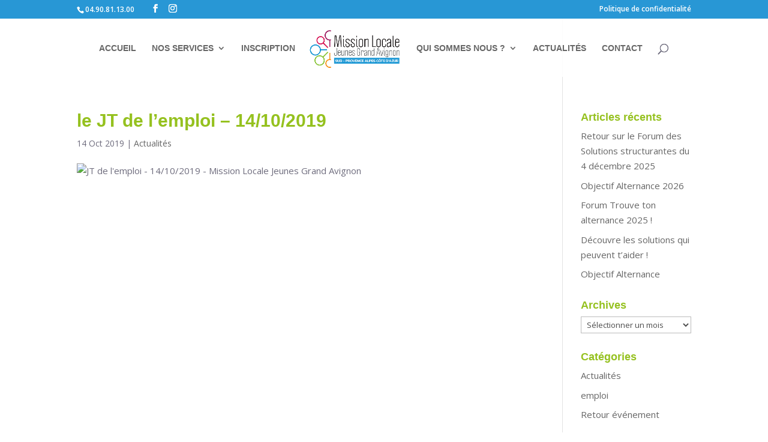

--- FILE ---
content_type: text/html; charset=UTF-8
request_url: https://mission-locale-avignon.fr/actualites/le-jt-de-lemploi-14-10-2019/
body_size: 13730
content:
<!DOCTYPE html>
<html lang="fr-FR">
<head>
	<meta charset="UTF-8" />
<meta http-equiv="X-UA-Compatible" content="IE=edge">
	<link rel="pingback" href="https://mission-locale-avignon.fr/xmlrpc.php" />

	

	<meta name='robots' content='index, follow, max-image-preview:large, max-snippet:-1, max-video-preview:-1' />

	<!-- This site is optimized with the Yoast SEO plugin v24.5 - https://yoast.com/wordpress/plugins/seo/ -->
	<title>le JT de l&#039;emploi - 14/10/2019 - Mission Locale Jeunes Grand Avignon</title><link rel="preload" data-rocket-preload as="style" href="https://fonts.googleapis.com/css?family=Open%20Sans%3A400%2C700%7COpen%20Sans%3A300italic%2C400italic%2C600italic%2C700italic%2C800italic%2C400%2C300%2C600%2C700%2C800&#038;subset=latin%2Clatin-ext&#038;display=swap" /><link rel="stylesheet" href="https://fonts.googleapis.com/css?family=Open%20Sans%3A400%2C700%7COpen%20Sans%3A300italic%2C400italic%2C600italic%2C700italic%2C800italic%2C400%2C300%2C600%2C700%2C800&#038;subset=latin%2Clatin-ext&#038;display=swap" media="print" onload="this.media='all'" /><noscript><link rel="stylesheet" href="https://fonts.googleapis.com/css?family=Open%20Sans%3A400%2C700%7COpen%20Sans%3A300italic%2C400italic%2C600italic%2C700italic%2C800italic%2C400%2C300%2C600%2C700%2C800&#038;subset=latin%2Clatin-ext&#038;display=swap" /></noscript>
	<link rel="canonical" href="https://mission-locale-avignon.fr/actualites/le-jt-de-lemploi-14-10-2019/" />
	<meta property="og:locale" content="fr_FR" />
	<meta property="og:type" content="article" />
	<meta property="og:title" content="le JT de l&#039;emploi - 14/10/2019 - Mission Locale Jeunes Grand Avignon" />
	<meta property="og:description" content="https://www.facebook.com/missionlocaleavignon/ https://www.instagram.com/milo_gd_avignon/" />
	<meta property="og:url" content="https://mission-locale-avignon.fr/actualites/le-jt-de-lemploi-14-10-2019/" />
	<meta property="og:site_name" content="Mission Locale Jeunes Grand Avignon" />
	<meta property="article:published_time" content="2019-10-14T12:42:10+00:00" />
	<meta name="author" content="admin3205" />
	<meta name="twitter:card" content="summary_large_image" />
	<meta name="twitter:label1" content="Écrit par" />
	<meta name="twitter:data1" content="admin3205" />
	<script type="application/ld+json" class="yoast-schema-graph">{"@context":"https://schema.org","@graph":[{"@type":"Article","@id":"https://mission-locale-avignon.fr/actualites/le-jt-de-lemploi-14-10-2019/#article","isPartOf":{"@id":"https://mission-locale-avignon.fr/actualites/le-jt-de-lemploi-14-10-2019/"},"author":{"name":"admin3205","@id":"https://mission-locale-avignon.fr/#/schema/person/82f4fb3d669a0ba38375ce444804e2b6"},"headline":"le JT de l&#8217;emploi &#8211; 14/10/2019","datePublished":"2019-10-14T12:42:10+00:00","mainEntityOfPage":{"@id":"https://mission-locale-avignon.fr/actualites/le-jt-de-lemploi-14-10-2019/"},"wordCount":10,"publisher":{"@id":"https://mission-locale-avignon.fr/#organization"},"articleSection":["Actualités"],"inLanguage":"fr-FR"},{"@type":"WebPage","@id":"https://mission-locale-avignon.fr/actualites/le-jt-de-lemploi-14-10-2019/","url":"https://mission-locale-avignon.fr/actualites/le-jt-de-lemploi-14-10-2019/","name":"le JT de l'emploi - 14/10/2019 - Mission Locale Jeunes Grand Avignon","isPartOf":{"@id":"https://mission-locale-avignon.fr/#website"},"datePublished":"2019-10-14T12:42:10+00:00","breadcrumb":{"@id":"https://mission-locale-avignon.fr/actualites/le-jt-de-lemploi-14-10-2019/#breadcrumb"},"inLanguage":"fr-FR","potentialAction":[{"@type":"ReadAction","target":["https://mission-locale-avignon.fr/actualites/le-jt-de-lemploi-14-10-2019/"]}]},{"@type":"BreadcrumbList","@id":"https://mission-locale-avignon.fr/actualites/le-jt-de-lemploi-14-10-2019/#breadcrumb","itemListElement":[{"@type":"ListItem","position":1,"name":"Accueil","item":"https://mission-locale-avignon.fr/"},{"@type":"ListItem","position":2,"name":"le JT de l&#8217;emploi &#8211; 14/10/2019"}]},{"@type":"WebSite","@id":"https://mission-locale-avignon.fr/#website","url":"https://mission-locale-avignon.fr/","name":"Mission Locale Jeunes Grand Avignon","description":"La Mission Locale Jeunes Grand Avignon vous accompagne","publisher":{"@id":"https://mission-locale-avignon.fr/#organization"},"potentialAction":[{"@type":"SearchAction","target":{"@type":"EntryPoint","urlTemplate":"https://mission-locale-avignon.fr/?s={search_term_string}"},"query-input":{"@type":"PropertyValueSpecification","valueRequired":true,"valueName":"search_term_string"}}],"inLanguage":"fr-FR"},{"@type":"Organization","@id":"https://mission-locale-avignon.fr/#organization","name":"Mission Locale Jeunes Grand Avignon","url":"https://mission-locale-avignon.fr/","logo":{"@type":"ImageObject","inLanguage":"fr-FR","@id":"https://mission-locale-avignon.fr/#/schema/logo/image/","url":"https://mission-locale-avignon.fr/wp-content/uploads/Logo-mission-locale-jeunes-grand-avignon.png","contentUrl":"https://mission-locale-avignon.fr/wp-content/uploads/Logo-mission-locale-jeunes-grand-avignon.png","width":599,"height":267,"caption":"Mission Locale Jeunes Grand Avignon"},"image":{"@id":"https://mission-locale-avignon.fr/#/schema/logo/image/"}},{"@type":"Person","@id":"https://mission-locale-avignon.fr/#/schema/person/82f4fb3d669a0ba38375ce444804e2b6","name":"admin3205","image":{"@type":"ImageObject","inLanguage":"fr-FR","@id":"https://mission-locale-avignon.fr/#/schema/person/image/","url":"https://secure.gravatar.com/avatar/138ca6716be69cf9f5232f1f1d60251b21605b43a31639622ab84a4f494b1f6c?s=96&d=mm&r=g","contentUrl":"https://secure.gravatar.com/avatar/138ca6716be69cf9f5232f1f1d60251b21605b43a31639622ab84a4f494b1f6c?s=96&d=mm&r=g","caption":"admin3205"},"url":"https://mission-locale-avignon.fr/author/admin3205/"}]}</script>
	<!-- / Yoast SEO plugin. -->


<link rel='dns-prefetch' href='//fonts.googleapis.com' />
<link href='https://fonts.gstatic.com' crossorigin rel='preconnect' />
<link rel="alternate" type="application/rss+xml" title="Mission Locale Jeunes Grand Avignon &raquo; Flux" href="https://mission-locale-avignon.fr/feed/" />
<link rel="alternate" type="application/rss+xml" title="Mission Locale Jeunes Grand Avignon &raquo; Flux des commentaires" href="https://mission-locale-avignon.fr/comments/feed/" />
<link rel="alternate" title="oEmbed (JSON)" type="application/json+oembed" href="https://mission-locale-avignon.fr/wp-json/oembed/1.0/embed?url=https%3A%2F%2Fmission-locale-avignon.fr%2Factualites%2Fle-jt-de-lemploi-14-10-2019%2F" />
<link rel="alternate" title="oEmbed (XML)" type="text/xml+oembed" href="https://mission-locale-avignon.fr/wp-json/oembed/1.0/embed?url=https%3A%2F%2Fmission-locale-avignon.fr%2Factualites%2Fle-jt-de-lemploi-14-10-2019%2F&#038;format=xml" />
<meta content="Divi v.4.27.4" name="generator"/><style id='wp-emoji-styles-inline-css' type='text/css'>

	img.wp-smiley, img.emoji {
		display: inline !important;
		border: none !important;
		box-shadow: none !important;
		height: 1em !important;
		width: 1em !important;
		margin: 0 0.07em !important;
		vertical-align: -0.1em !important;
		background: none !important;
		padding: 0 !important;
	}
/*# sourceURL=wp-emoji-styles-inline-css */
</style>
<style id='wp-block-library-inline-css' type='text/css'>
:root{--wp-block-synced-color:#7a00df;--wp-block-synced-color--rgb:122,0,223;--wp-bound-block-color:var(--wp-block-synced-color);--wp-editor-canvas-background:#ddd;--wp-admin-theme-color:#007cba;--wp-admin-theme-color--rgb:0,124,186;--wp-admin-theme-color-darker-10:#006ba1;--wp-admin-theme-color-darker-10--rgb:0,107,160.5;--wp-admin-theme-color-darker-20:#005a87;--wp-admin-theme-color-darker-20--rgb:0,90,135;--wp-admin-border-width-focus:2px}@media (min-resolution:192dpi){:root{--wp-admin-border-width-focus:1.5px}}.wp-element-button{cursor:pointer}:root .has-very-light-gray-background-color{background-color:#eee}:root .has-very-dark-gray-background-color{background-color:#313131}:root .has-very-light-gray-color{color:#eee}:root .has-very-dark-gray-color{color:#313131}:root .has-vivid-green-cyan-to-vivid-cyan-blue-gradient-background{background:linear-gradient(135deg,#00d084,#0693e3)}:root .has-purple-crush-gradient-background{background:linear-gradient(135deg,#34e2e4,#4721fb 50%,#ab1dfe)}:root .has-hazy-dawn-gradient-background{background:linear-gradient(135deg,#faaca8,#dad0ec)}:root .has-subdued-olive-gradient-background{background:linear-gradient(135deg,#fafae1,#67a671)}:root .has-atomic-cream-gradient-background{background:linear-gradient(135deg,#fdd79a,#004a59)}:root .has-nightshade-gradient-background{background:linear-gradient(135deg,#330968,#31cdcf)}:root .has-midnight-gradient-background{background:linear-gradient(135deg,#020381,#2874fc)}:root{--wp--preset--font-size--normal:16px;--wp--preset--font-size--huge:42px}.has-regular-font-size{font-size:1em}.has-larger-font-size{font-size:2.625em}.has-normal-font-size{font-size:var(--wp--preset--font-size--normal)}.has-huge-font-size{font-size:var(--wp--preset--font-size--huge)}.has-text-align-center{text-align:center}.has-text-align-left{text-align:left}.has-text-align-right{text-align:right}.has-fit-text{white-space:nowrap!important}#end-resizable-editor-section{display:none}.aligncenter{clear:both}.items-justified-left{justify-content:flex-start}.items-justified-center{justify-content:center}.items-justified-right{justify-content:flex-end}.items-justified-space-between{justify-content:space-between}.screen-reader-text{border:0;clip-path:inset(50%);height:1px;margin:-1px;overflow:hidden;padding:0;position:absolute;width:1px;word-wrap:normal!important}.screen-reader-text:focus{background-color:#ddd;clip-path:none;color:#444;display:block;font-size:1em;height:auto;left:5px;line-height:normal;padding:15px 23px 14px;text-decoration:none;top:5px;width:auto;z-index:100000}html :where(.has-border-color){border-style:solid}html :where([style*=border-top-color]){border-top-style:solid}html :where([style*=border-right-color]){border-right-style:solid}html :where([style*=border-bottom-color]){border-bottom-style:solid}html :where([style*=border-left-color]){border-left-style:solid}html :where([style*=border-width]){border-style:solid}html :where([style*=border-top-width]){border-top-style:solid}html :where([style*=border-right-width]){border-right-style:solid}html :where([style*=border-bottom-width]){border-bottom-style:solid}html :where([style*=border-left-width]){border-left-style:solid}html :where(img[class*=wp-image-]){height:auto;max-width:100%}:where(figure){margin:0 0 1em}html :where(.is-position-sticky){--wp-admin--admin-bar--position-offset:var(--wp-admin--admin-bar--height,0px)}@media screen and (max-width:600px){html :where(.is-position-sticky){--wp-admin--admin-bar--position-offset:0px}}

/*# sourceURL=wp-block-library-inline-css */
</style><style id='global-styles-inline-css' type='text/css'>
:root{--wp--preset--aspect-ratio--square: 1;--wp--preset--aspect-ratio--4-3: 4/3;--wp--preset--aspect-ratio--3-4: 3/4;--wp--preset--aspect-ratio--3-2: 3/2;--wp--preset--aspect-ratio--2-3: 2/3;--wp--preset--aspect-ratio--16-9: 16/9;--wp--preset--aspect-ratio--9-16: 9/16;--wp--preset--color--black: #000000;--wp--preset--color--cyan-bluish-gray: #abb8c3;--wp--preset--color--white: #ffffff;--wp--preset--color--pale-pink: #f78da7;--wp--preset--color--vivid-red: #cf2e2e;--wp--preset--color--luminous-vivid-orange: #ff6900;--wp--preset--color--luminous-vivid-amber: #fcb900;--wp--preset--color--light-green-cyan: #7bdcb5;--wp--preset--color--vivid-green-cyan: #00d084;--wp--preset--color--pale-cyan-blue: #8ed1fc;--wp--preset--color--vivid-cyan-blue: #0693e3;--wp--preset--color--vivid-purple: #9b51e0;--wp--preset--gradient--vivid-cyan-blue-to-vivid-purple: linear-gradient(135deg,rgb(6,147,227) 0%,rgb(155,81,224) 100%);--wp--preset--gradient--light-green-cyan-to-vivid-green-cyan: linear-gradient(135deg,rgb(122,220,180) 0%,rgb(0,208,130) 100%);--wp--preset--gradient--luminous-vivid-amber-to-luminous-vivid-orange: linear-gradient(135deg,rgb(252,185,0) 0%,rgb(255,105,0) 100%);--wp--preset--gradient--luminous-vivid-orange-to-vivid-red: linear-gradient(135deg,rgb(255,105,0) 0%,rgb(207,46,46) 100%);--wp--preset--gradient--very-light-gray-to-cyan-bluish-gray: linear-gradient(135deg,rgb(238,238,238) 0%,rgb(169,184,195) 100%);--wp--preset--gradient--cool-to-warm-spectrum: linear-gradient(135deg,rgb(74,234,220) 0%,rgb(151,120,209) 20%,rgb(207,42,186) 40%,rgb(238,44,130) 60%,rgb(251,105,98) 80%,rgb(254,248,76) 100%);--wp--preset--gradient--blush-light-purple: linear-gradient(135deg,rgb(255,206,236) 0%,rgb(152,150,240) 100%);--wp--preset--gradient--blush-bordeaux: linear-gradient(135deg,rgb(254,205,165) 0%,rgb(254,45,45) 50%,rgb(107,0,62) 100%);--wp--preset--gradient--luminous-dusk: linear-gradient(135deg,rgb(255,203,112) 0%,rgb(199,81,192) 50%,rgb(65,88,208) 100%);--wp--preset--gradient--pale-ocean: linear-gradient(135deg,rgb(255,245,203) 0%,rgb(182,227,212) 50%,rgb(51,167,181) 100%);--wp--preset--gradient--electric-grass: linear-gradient(135deg,rgb(202,248,128) 0%,rgb(113,206,126) 100%);--wp--preset--gradient--midnight: linear-gradient(135deg,rgb(2,3,129) 0%,rgb(40,116,252) 100%);--wp--preset--font-size--small: 13px;--wp--preset--font-size--medium: 20px;--wp--preset--font-size--large: 36px;--wp--preset--font-size--x-large: 42px;--wp--preset--spacing--20: 0.44rem;--wp--preset--spacing--30: 0.67rem;--wp--preset--spacing--40: 1rem;--wp--preset--spacing--50: 1.5rem;--wp--preset--spacing--60: 2.25rem;--wp--preset--spacing--70: 3.38rem;--wp--preset--spacing--80: 5.06rem;--wp--preset--shadow--natural: 6px 6px 9px rgba(0, 0, 0, 0.2);--wp--preset--shadow--deep: 12px 12px 50px rgba(0, 0, 0, 0.4);--wp--preset--shadow--sharp: 6px 6px 0px rgba(0, 0, 0, 0.2);--wp--preset--shadow--outlined: 6px 6px 0px -3px rgb(255, 255, 255), 6px 6px rgb(0, 0, 0);--wp--preset--shadow--crisp: 6px 6px 0px rgb(0, 0, 0);}:root { --wp--style--global--content-size: 823px;--wp--style--global--wide-size: 1080px; }:where(body) { margin: 0; }.wp-site-blocks > .alignleft { float: left; margin-right: 2em; }.wp-site-blocks > .alignright { float: right; margin-left: 2em; }.wp-site-blocks > .aligncenter { justify-content: center; margin-left: auto; margin-right: auto; }:where(.is-layout-flex){gap: 0.5em;}:where(.is-layout-grid){gap: 0.5em;}.is-layout-flow > .alignleft{float: left;margin-inline-start: 0;margin-inline-end: 2em;}.is-layout-flow > .alignright{float: right;margin-inline-start: 2em;margin-inline-end: 0;}.is-layout-flow > .aligncenter{margin-left: auto !important;margin-right: auto !important;}.is-layout-constrained > .alignleft{float: left;margin-inline-start: 0;margin-inline-end: 2em;}.is-layout-constrained > .alignright{float: right;margin-inline-start: 2em;margin-inline-end: 0;}.is-layout-constrained > .aligncenter{margin-left: auto !important;margin-right: auto !important;}.is-layout-constrained > :where(:not(.alignleft):not(.alignright):not(.alignfull)){max-width: var(--wp--style--global--content-size);margin-left: auto !important;margin-right: auto !important;}.is-layout-constrained > .alignwide{max-width: var(--wp--style--global--wide-size);}body .is-layout-flex{display: flex;}.is-layout-flex{flex-wrap: wrap;align-items: center;}.is-layout-flex > :is(*, div){margin: 0;}body .is-layout-grid{display: grid;}.is-layout-grid > :is(*, div){margin: 0;}body{padding-top: 0px;padding-right: 0px;padding-bottom: 0px;padding-left: 0px;}:root :where(.wp-element-button, .wp-block-button__link){background-color: #32373c;border-width: 0;color: #fff;font-family: inherit;font-size: inherit;font-style: inherit;font-weight: inherit;letter-spacing: inherit;line-height: inherit;padding-top: calc(0.667em + 2px);padding-right: calc(1.333em + 2px);padding-bottom: calc(0.667em + 2px);padding-left: calc(1.333em + 2px);text-decoration: none;text-transform: inherit;}.has-black-color{color: var(--wp--preset--color--black) !important;}.has-cyan-bluish-gray-color{color: var(--wp--preset--color--cyan-bluish-gray) !important;}.has-white-color{color: var(--wp--preset--color--white) !important;}.has-pale-pink-color{color: var(--wp--preset--color--pale-pink) !important;}.has-vivid-red-color{color: var(--wp--preset--color--vivid-red) !important;}.has-luminous-vivid-orange-color{color: var(--wp--preset--color--luminous-vivid-orange) !important;}.has-luminous-vivid-amber-color{color: var(--wp--preset--color--luminous-vivid-amber) !important;}.has-light-green-cyan-color{color: var(--wp--preset--color--light-green-cyan) !important;}.has-vivid-green-cyan-color{color: var(--wp--preset--color--vivid-green-cyan) !important;}.has-pale-cyan-blue-color{color: var(--wp--preset--color--pale-cyan-blue) !important;}.has-vivid-cyan-blue-color{color: var(--wp--preset--color--vivid-cyan-blue) !important;}.has-vivid-purple-color{color: var(--wp--preset--color--vivid-purple) !important;}.has-black-background-color{background-color: var(--wp--preset--color--black) !important;}.has-cyan-bluish-gray-background-color{background-color: var(--wp--preset--color--cyan-bluish-gray) !important;}.has-white-background-color{background-color: var(--wp--preset--color--white) !important;}.has-pale-pink-background-color{background-color: var(--wp--preset--color--pale-pink) !important;}.has-vivid-red-background-color{background-color: var(--wp--preset--color--vivid-red) !important;}.has-luminous-vivid-orange-background-color{background-color: var(--wp--preset--color--luminous-vivid-orange) !important;}.has-luminous-vivid-amber-background-color{background-color: var(--wp--preset--color--luminous-vivid-amber) !important;}.has-light-green-cyan-background-color{background-color: var(--wp--preset--color--light-green-cyan) !important;}.has-vivid-green-cyan-background-color{background-color: var(--wp--preset--color--vivid-green-cyan) !important;}.has-pale-cyan-blue-background-color{background-color: var(--wp--preset--color--pale-cyan-blue) !important;}.has-vivid-cyan-blue-background-color{background-color: var(--wp--preset--color--vivid-cyan-blue) !important;}.has-vivid-purple-background-color{background-color: var(--wp--preset--color--vivid-purple) !important;}.has-black-border-color{border-color: var(--wp--preset--color--black) !important;}.has-cyan-bluish-gray-border-color{border-color: var(--wp--preset--color--cyan-bluish-gray) !important;}.has-white-border-color{border-color: var(--wp--preset--color--white) !important;}.has-pale-pink-border-color{border-color: var(--wp--preset--color--pale-pink) !important;}.has-vivid-red-border-color{border-color: var(--wp--preset--color--vivid-red) !important;}.has-luminous-vivid-orange-border-color{border-color: var(--wp--preset--color--luminous-vivid-orange) !important;}.has-luminous-vivid-amber-border-color{border-color: var(--wp--preset--color--luminous-vivid-amber) !important;}.has-light-green-cyan-border-color{border-color: var(--wp--preset--color--light-green-cyan) !important;}.has-vivid-green-cyan-border-color{border-color: var(--wp--preset--color--vivid-green-cyan) !important;}.has-pale-cyan-blue-border-color{border-color: var(--wp--preset--color--pale-cyan-blue) !important;}.has-vivid-cyan-blue-border-color{border-color: var(--wp--preset--color--vivid-cyan-blue) !important;}.has-vivid-purple-border-color{border-color: var(--wp--preset--color--vivid-purple) !important;}.has-vivid-cyan-blue-to-vivid-purple-gradient-background{background: var(--wp--preset--gradient--vivid-cyan-blue-to-vivid-purple) !important;}.has-light-green-cyan-to-vivid-green-cyan-gradient-background{background: var(--wp--preset--gradient--light-green-cyan-to-vivid-green-cyan) !important;}.has-luminous-vivid-amber-to-luminous-vivid-orange-gradient-background{background: var(--wp--preset--gradient--luminous-vivid-amber-to-luminous-vivid-orange) !important;}.has-luminous-vivid-orange-to-vivid-red-gradient-background{background: var(--wp--preset--gradient--luminous-vivid-orange-to-vivid-red) !important;}.has-very-light-gray-to-cyan-bluish-gray-gradient-background{background: var(--wp--preset--gradient--very-light-gray-to-cyan-bluish-gray) !important;}.has-cool-to-warm-spectrum-gradient-background{background: var(--wp--preset--gradient--cool-to-warm-spectrum) !important;}.has-blush-light-purple-gradient-background{background: var(--wp--preset--gradient--blush-light-purple) !important;}.has-blush-bordeaux-gradient-background{background: var(--wp--preset--gradient--blush-bordeaux) !important;}.has-luminous-dusk-gradient-background{background: var(--wp--preset--gradient--luminous-dusk) !important;}.has-pale-ocean-gradient-background{background: var(--wp--preset--gradient--pale-ocean) !important;}.has-electric-grass-gradient-background{background: var(--wp--preset--gradient--electric-grass) !important;}.has-midnight-gradient-background{background: var(--wp--preset--gradient--midnight) !important;}.has-small-font-size{font-size: var(--wp--preset--font-size--small) !important;}.has-medium-font-size{font-size: var(--wp--preset--font-size--medium) !important;}.has-large-font-size{font-size: var(--wp--preset--font-size--large) !important;}.has-x-large-font-size{font-size: var(--wp--preset--font-size--x-large) !important;}
/*# sourceURL=global-styles-inline-css */
</style>

<link data-minify="1" rel='stylesheet' id='wpsl-styles-css' href='https://mission-locale-avignon.fr/wp-content/cache/min/1/wp-content/plugins/wp-store-locator/css/styles.min.css?ver=1693919188' type='text/css' media='all' />
<link data-minify="1" rel='stylesheet' id='et_monarch-css-css' href='https://mission-locale-avignon.fr/wp-content/cache/min/1/wp-content/plugins/monarch/css/style.css?ver=1693919188' type='text/css' media='all' />


<style id='akismet-widget-style-inline-css' type='text/css'>

			.a-stats {
				--akismet-color-mid-green: #357b49;
				--akismet-color-white: #fff;
				--akismet-color-light-grey: #f6f7f7;

				max-width: 350px;
				width: auto;
			}

			.a-stats * {
				all: unset;
				box-sizing: border-box;
			}

			.a-stats strong {
				font-weight: 600;
			}

			.a-stats a.a-stats__link,
			.a-stats a.a-stats__link:visited,
			.a-stats a.a-stats__link:active {
				background: var(--akismet-color-mid-green);
				border: none;
				box-shadow: none;
				border-radius: 8px;
				color: var(--akismet-color-white);
				cursor: pointer;
				display: block;
				font-family: -apple-system, BlinkMacSystemFont, 'Segoe UI', 'Roboto', 'Oxygen-Sans', 'Ubuntu', 'Cantarell', 'Helvetica Neue', sans-serif;
				font-weight: 500;
				padding: 12px;
				text-align: center;
				text-decoration: none;
				transition: all 0.2s ease;
			}

			/* Extra specificity to deal with TwentyTwentyOne focus style */
			.widget .a-stats a.a-stats__link:focus {
				background: var(--akismet-color-mid-green);
				color: var(--akismet-color-white);
				text-decoration: none;
			}

			.a-stats a.a-stats__link:hover {
				filter: brightness(110%);
				box-shadow: 0 4px 12px rgba(0, 0, 0, 0.06), 0 0 2px rgba(0, 0, 0, 0.16);
			}

			.a-stats .count {
				color: var(--akismet-color-white);
				display: block;
				font-size: 1.5em;
				line-height: 1.4;
				padding: 0 13px;
				white-space: nowrap;
			}
		
/*# sourceURL=akismet-widget-style-inline-css */
</style>
<link data-minify="1" rel='stylesheet' id='divi-style-css' href='https://mission-locale-avignon.fr/wp-content/cache/min/1/wp-content/themes/Divi/style-static.min.css?ver=1693919188' type='text/css' media='all' />
<style id='rocket-lazyload-inline-css' type='text/css'>
.rll-youtube-player{position:relative;padding-bottom:56.23%;height:0;overflow:hidden;max-width:100%;}.rll-youtube-player:focus-within{outline: 2px solid currentColor;outline-offset: 5px;}.rll-youtube-player iframe{position:absolute;top:0;left:0;width:100%;height:100%;z-index:100;background:0 0}.rll-youtube-player img{bottom:0;display:block;left:0;margin:auto;max-width:100%;width:100%;position:absolute;right:0;top:0;border:none;height:auto;-webkit-transition:.4s all;-moz-transition:.4s all;transition:.4s all}.rll-youtube-player img:hover{-webkit-filter:brightness(75%)}.rll-youtube-player .play{height:100%;width:100%;left:0;top:0;position:absolute;background:url(https://mission-locale-avignon.fr/wp-content/plugins/wp-rocket/assets/img/youtube.png) no-repeat center;background-color: transparent !important;cursor:pointer;border:none;}
/*# sourceURL=rocket-lazyload-inline-css */
</style>
<script type="text/javascript" src="https://mission-locale-avignon.fr/wp-includes/js/jquery/jquery.min.js?ver=3.7.1" id="jquery-core-js"></script>
<script type="text/javascript" src="https://mission-locale-avignon.fr/wp-includes/js/jquery/jquery-migrate.min.js?ver=3.4.1" id="jquery-migrate-js"></script>
<link rel="https://api.w.org/" href="https://mission-locale-avignon.fr/wp-json/" /><link rel="alternate" title="JSON" type="application/json" href="https://mission-locale-avignon.fr/wp-json/wp/v2/posts/1668" /><link rel="EditURI" type="application/rsd+xml" title="RSD" href="https://mission-locale-avignon.fr/xmlrpc.php?rsd" />
<meta name="generator" content="WordPress 6.9" />
<link rel='shortlink' href='https://mission-locale-avignon.fr/?p=1668' />
<style type="text/css" id="et-social-custom-css">
				 
			</style><meta name="viewport" content="width=device-width, initial-scale=1.0, maximum-scale=1.0, user-scalable=0" /><link rel="icon" href="https://mission-locale-avignon.fr/wp-content/uploads/favicon.ico" sizes="32x32" />
<link rel="icon" href="https://mission-locale-avignon.fr/wp-content/uploads/favicon.ico" sizes="192x192" />
<link rel="apple-touch-icon" href="https://mission-locale-avignon.fr/wp-content/uploads/favicon.ico" />
<meta name="msapplication-TileImage" content="https://mission-locale-avignon.fr/wp-content/uploads/favicon.ico" />
<style id="et-divi-customizer-global-cached-inline-styles">body,.et_pb_column_1_2 .et_quote_content blockquote cite,.et_pb_column_1_2 .et_link_content a.et_link_main_url,.et_pb_column_1_3 .et_quote_content blockquote cite,.et_pb_column_3_8 .et_quote_content blockquote cite,.et_pb_column_1_4 .et_quote_content blockquote cite,.et_pb_blog_grid .et_quote_content blockquote cite,.et_pb_column_1_3 .et_link_content a.et_link_main_url,.et_pb_column_3_8 .et_link_content a.et_link_main_url,.et_pb_column_1_4 .et_link_content a.et_link_main_url,.et_pb_blog_grid .et_link_content a.et_link_main_url,body .et_pb_bg_layout_light .et_pb_post p,body .et_pb_bg_layout_dark .et_pb_post p{font-size:15px}.et_pb_slide_content,.et_pb_best_value{font-size:17px}body{color:#6e6c7d}h1,h2,h3,h4,h5,h6{color:#95c11f}#et_search_icon:hover,.mobile_menu_bar:before,.mobile_menu_bar:after,.et_toggle_slide_menu:after,.et-social-icon a:hover,.et_pb_sum,.et_pb_pricing li a,.et_pb_pricing_table_button,.et_overlay:before,.entry-summary p.price ins,.et_pb_member_social_links a:hover,.et_pb_widget li a:hover,.et_pb_filterable_portfolio .et_pb_portfolio_filters li a.active,.et_pb_filterable_portfolio .et_pb_portofolio_pagination ul li a.active,.et_pb_gallery .et_pb_gallery_pagination ul li a.active,.wp-pagenavi span.current,.wp-pagenavi a:hover,.nav-single a,.tagged_as a,.posted_in a{color:#2897d5}.et_pb_contact_submit,.et_password_protected_form .et_submit_button,.et_pb_bg_layout_light .et_pb_newsletter_button,.comment-reply-link,.form-submit .et_pb_button,.et_pb_bg_layout_light .et_pb_promo_button,.et_pb_bg_layout_light .et_pb_more_button,.et_pb_contact p input[type="checkbox"]:checked+label i:before,.et_pb_bg_layout_light.et_pb_module.et_pb_button{color:#2897d5}.footer-widget h4{color:#2897d5}.et-search-form,.nav li ul,.et_mobile_menu,.footer-widget li:before,.et_pb_pricing li:before,blockquote{border-color:#2897d5}.et_pb_counter_amount,.et_pb_featured_table .et_pb_pricing_heading,.et_quote_content,.et_link_content,.et_audio_content,.et_pb_post_slider.et_pb_bg_layout_dark,.et_slide_in_menu_container,.et_pb_contact p input[type="radio"]:checked+label i:before{background-color:#2897d5}a{color:#95c11f}#main-header,#main-header .nav li ul,.et-search-form,#main-header .et_mobile_menu{background-color:rgba(255,255,255,0.88)}.et_secondary_nav_enabled #page-container #top-header{background-color:#2897d5!important}#et-secondary-nav li ul{background-color:#2897d5}#top-menu li a,.et_search_form_container input{font-weight:bold;font-style:normal;text-transform:uppercase;text-decoration:none}.et_search_form_container input::-moz-placeholder{font-weight:bold;font-style:normal;text-transform:uppercase;text-decoration:none}.et_search_form_container input::-webkit-input-placeholder{font-weight:bold;font-style:normal;text-transform:uppercase;text-decoration:none}.et_search_form_container input:-ms-input-placeholder{font-weight:bold;font-style:normal;text-transform:uppercase;text-decoration:none}#top-menu li.current-menu-ancestor>a,#top-menu li.current-menu-item>a,#top-menu li.current_page_item>a{color:#2897d5}#main-footer .footer-widget h4,#main-footer .widget_block h1,#main-footer .widget_block h2,#main-footer .widget_block h3,#main-footer .widget_block h4,#main-footer .widget_block h5,#main-footer .widget_block h6{color:#2897d5}.footer-widget li:before{border-color:#2897d5}#footer-widgets .footer-widget li:before{top:9.75px}#main-header{box-shadow:none}.et-fixed-header#main-header{box-shadow:none!important}h1,h2,h3,h4,h5,h6,.et_quote_content blockquote p,.et_pb_slide_description .et_pb_slide_title{font-weight:bold;font-style:normal;text-transform:none;text-decoration:none}@media only screen and (min-width:981px){.et_header_style_left #et-top-navigation,.et_header_style_split #et-top-navigation{padding:41px 0 0 0}.et_header_style_left #et-top-navigation nav>ul>li>a,.et_header_style_split #et-top-navigation nav>ul>li>a{padding-bottom:41px}.et_header_style_split .centered-inline-logo-wrap{width:81px;margin:-81px 0}.et_header_style_split .centered-inline-logo-wrap #logo{max-height:81px}.et_pb_svg_logo.et_header_style_split .centered-inline-logo-wrap #logo{height:81px}.et_header_style_centered #top-menu>li>a{padding-bottom:15px}.et_header_style_slide #et-top-navigation,.et_header_style_fullscreen #et-top-navigation{padding:32px 0 32px 0!important}.et_header_style_centered #main-header .logo_container{height:81px}.et_header_style_left .et-fixed-header #et-top-navigation,.et_header_style_split .et-fixed-header #et-top-navigation{padding:23px 0 0 0}.et_header_style_left .et-fixed-header #et-top-navigation nav>ul>li>a,.et_header_style_split .et-fixed-header #et-top-navigation nav>ul>li>a{padding-bottom:23px}.et_header_style_centered header#main-header.et-fixed-header .logo_container{height:45px}.et_header_style_split #main-header.et-fixed-header .centered-inline-logo-wrap{width:45px;margin:-45px 0}.et_header_style_split .et-fixed-header .centered-inline-logo-wrap #logo{max-height:45px}.et_pb_svg_logo.et_header_style_split .et-fixed-header .centered-inline-logo-wrap #logo{height:45px}.et_header_style_slide .et-fixed-header #et-top-navigation,.et_header_style_fullscreen .et-fixed-header #et-top-navigation{padding:14px 0 14px 0!important}.et_header_style_split #main-header .centered-inline-logo-wrap{width:auto;height:63.41px}.et_header_style_split #main-header.et-fixed-header .centered-inline-logo-wrap{width:auto;height:41.45px}.et_header_style_split .centered-inline-logo-wrap #logo,.et_header_style_split .et-fixed-header .centered-inline-logo-wrap #logo{height:auto;max-height:100%}.et_fixed_nav #page-container .et-fixed-header#top-header{background-color:#2897d5!important}.et_fixed_nav #page-container .et-fixed-header#top-header #et-secondary-nav li ul{background-color:#2897d5}.et-fixed-header #top-menu li.current-menu-ancestor>a,.et-fixed-header #top-menu li.current-menu-item>a,.et-fixed-header #top-menu li.current_page_item>a{color:#2897d5!important}}@media only screen and (min-width:1350px){.et_pb_row{padding:27px 0}.et_pb_section{padding:54px 0}.single.et_pb_pagebuilder_layout.et_full_width_page .et_post_meta_wrapper{padding-top:81px}.et_pb_fullwidth_section{padding:0}}	h1,h2,h3,h4,h5,h6{font-family:'Muli',sans-serif}#main-header,#et-top-navigation{font-family:'Muli',sans-serif}.nav li ul{width:350px!important}#top-menu li li a{width:310px!important}.et_pb_map{height:40em!important}.wpsl-country{display:none!important}.wpsl-input label{width:140px!important}.bouton{padding:1em 2em;color:#ffffff!important;border-color:#ffb356;border:none;border-radius:50px;letter-spacing:2px;font-size:14px;font-family:'Lato',Helvetica,Arial,Lucida,sans-serif!important;font-weight:900!important;text-transform:uppercase!important;background-color:#ffb356;-webkit-transition:all 0.3s ease-out;-moz-transition:all 0.3s ease-out;-ms-transition:all 0.3s ease-out;-o-transition:all 0.3s ease-out;transition:all 0.3s ease-out}.bouton:hover{opacity:0.9;color:rgba(0,0,0,0.5)!important}.align-center{text-align:center}.form__header{padding-top:2em}.caldera-grid label.radio-inline input,.caldera-grid .checkbox label input{margin-right:0.5em!important}.wpsl-store-location p{margin:0!important}.wpsl-store-location span{line-height:1.3em!important}.wpsl-direction-wrap{font-size:0.9em!important}#wpsl-stores{background-color:rgba(0,0,0,0.05)!important}.et_password_protected_form{max-width:70%;background-color:#FEFEFE;margin:0 auto 3em auto;padding:2em}.et_password_protected_form input{border:solid 1px #333}</style><noscript><style id="rocket-lazyload-nojs-css">.rll-youtube-player, [data-lazy-src]{display:none !important;}</style></noscript><meta name="generator" content="WP Rocket 3.18" data-wpr-features="wpr_minify_concatenate_js wpr_lazyload_images wpr_lazyload_iframes wpr_minify_css wpr_desktop" /></head>
<body class="wp-singular post-template-default single single-post postid-1668 single-format-video wp-theme-Divi et_monarch et_pb_button_helper_class et_transparent_nav et_fixed_nav et_show_nav et_pb_show_title et_secondary_nav_enabled et_secondary_nav_two_panels et_primary_nav_dropdown_animation_fade et_secondary_nav_dropdown_animation_fade et_header_style_split et_pb_footer_columns3 et_cover_background et_pb_gutter et_pb_gutters3 et_right_sidebar et_divi_theme et-db">
	<div data-rocket-location-hash="775329b08c0e284f257a34d6fe14bc45" id="page-container">

					<div data-rocket-location-hash="c68c91df0b93303ce6315bab08157419" id="top-header">
			<div data-rocket-location-hash="26589e74b59a5f33c7f83a78383938a1" class="container clearfix">

			
				<div id="et-info">
									<span id="et-info-phone">04.90.81.13.00</span>
				
				
				<ul class="et-social-icons">

	<li class="et-social-icon et-social-facebook">
		<a href="https://www.facebook.com/missionlocaleavignon/" class="icon">
			<span>Facebook</span>
		</a>
	</li>
	<li class="et-social-icon et-social-instagram">
		<a href="https://www.instagram.com/milo_gd_avignon/" class="icon">
			<span>Instagram</span>
		</a>
	</li>

</ul>				</div>

			
				<div id="et-secondary-menu">
				<div class="et_duplicate_social_icons">
								<ul class="et-social-icons">

	<li class="et-social-icon et-social-facebook">
		<a href="https://www.facebook.com/missionlocaleavignon/" class="icon">
			<span>Facebook</span>
		</a>
	</li>
	<li class="et-social-icon et-social-instagram">
		<a href="https://www.instagram.com/milo_gd_avignon/" class="icon">
			<span>Instagram</span>
		</a>
	</li>

</ul>
							</div><ul id="et-secondary-nav" class="menu"><li class="menu-item menu-item-type-post_type menu-item-object-page menu-item-51"><a href="https://mission-locale-avignon.fr/politique-de-confidentialite/">Politique de confidentialité</a></li>
</ul>				</div>

			</div>
		</div>
		
	
			<header data-rocket-location-hash="6d6bb2a6989d04bf8584c3c731074ee7" id="main-header" data-height-onload="81">
			<div data-rocket-location-hash="5ce87fc0ef4e91275851c9c3ce1fd1b5" class="container clearfix et_menu_container">
							<div class="logo_container">
					<span class="logo_helper"></span>
					<a href="https://mission-locale-avignon.fr/">
						<img src="/wp-content/uploads/Logo-mission-locale-jeunes-grand-avignon.png" width="657" height="267" alt="Mission Locale Jeunes Grand Avignon" id="logo" data-height-percentage="61" />
					</a>
				</div>
							<div id="et-top-navigation" data-height="81" data-fixed-height="45">
											<nav id="top-menu-nav">
						<ul id="top-menu" class="nav"><li id="menu-item-1154" class="menu-item menu-item-type-post_type menu-item-object-page menu-item-home menu-item-1154"><a href="https://mission-locale-avignon.fr/">Accueil</a></li>
<li id="menu-item-83" class="menu-item menu-item-type-post_type menu-item-object-page menu-item-has-children menu-item-83"><a href="https://mission-locale-avignon.fr/nos-services/">Nos services</a>
<ul class="sub-menu">
	<li id="menu-item-1312" class="menu-item menu-item-type-custom menu-item-object-custom menu-item-1312"><a href="/nos-services">Tous nos services et dispositifs</a></li>
	<li id="menu-item-1021" class="menu-item menu-item-type-post_type menu-item-object-page menu-item-1021"><a href="https://mission-locale-avignon.fr/nos-services/emploi/">Emploi</a></li>
	<li id="menu-item-88" class="menu-item menu-item-type-post_type menu-item-object-page menu-item-88"><a href="https://mission-locale-avignon.fr/nos-services/formation/">Formation</a></li>
	<li id="menu-item-85" class="menu-item menu-item-type-post_type menu-item-object-page menu-item-85"><a href="https://mission-locale-avignon.fr/nos-services/orientation/">Orientation</a></li>
	<li id="menu-item-111" class="menu-item menu-item-type-post_type menu-item-object-page menu-item-111"><a href="https://mission-locale-avignon.fr/nos-services/service-aux-entreprises/">Service aux entreprises</a></li>
	<li id="menu-item-84" class="menu-item menu-item-type-post_type menu-item-object-page menu-item-84"><a href="https://mission-locale-avignon.fr/nos-services/vie-quotidienne/">Vie quotidienne</a></li>
	<li id="menu-item-87" class="menu-item menu-item-type-post_type menu-item-object-page menu-item-87"><a href="https://mission-locale-avignon.fr/nos-services/plateforme-service-civique/">Plateforme service civique</a></li>
	<li id="menu-item-86" class="menu-item menu-item-type-post_type menu-item-object-page menu-item-86"><a href="https://mission-locale-avignon.fr/nos-services/parrainage/">Parrainage</a></li>
	<li id="menu-item-115" class="menu-item menu-item-type-post_type menu-item-object-page menu-item-115"><a href="https://mission-locale-avignon.fr/nos-services/engage-toi/">Engage-toi</a></li>
	<li id="menu-item-2666" class="menu-item menu-item-type-post_type menu-item-object-page menu-item-2666"><a href="https://mission-locale-avignon.fr/nos-services/taxe/">Taxe d’apprentissage</a></li>
</ul>
</li>
<li id="menu-item-107" class="menu-item menu-item-type-post_type menu-item-object-page menu-item-107"><a href="https://mission-locale-avignon.fr/inscription/">Inscription</a></li>
<li id="menu-item-108" class="menu-item menu-item-type-post_type menu-item-object-page menu-item-has-children menu-item-108"><a href="https://mission-locale-avignon.fr/qui-sommes-nous/">Qui sommes nous ?</a>
<ul class="sub-menu">
	<li id="menu-item-1314" class="menu-item menu-item-type-custom menu-item-object-custom menu-item-1314"><a href="/qui-sommes-nous/">La Mission Locale Jeunes Grand Avignon</a></li>
	<li id="menu-item-2723" class="menu-item menu-item-type-custom menu-item-object-custom menu-item-2723"><a href="https://mission-locale-avignon.fr/wp-content/uploads/Le-projet-associatif-de-la-Mission-Locale-Jeunes-Grand-Avignon.pdf">Le projet associatif</a></li>
	<li id="menu-item-110" class="menu-item menu-item-type-post_type menu-item-object-page menu-item-110"><a href="https://mission-locale-avignon.fr/qui-sommes-nous/rapport-dactivite/">Rapport d’activité</a></li>
	<li id="menu-item-109" class="menu-item menu-item-type-post_type menu-item-object-page menu-item-109"><a href="https://mission-locale-avignon.fr/qui-sommes-nous/partenaires/">Partenaires</a></li>
	<li id="menu-item-2574" class="menu-item menu-item-type-custom menu-item-object-custom menu-item-2574"><a target="_blank" href="https://mission-locale-avignon.fr/wp-content/uploads/Dossier-de-presse.pdf">Dossier de presse</a></li>
</ul>
</li>
<li id="menu-item-50" class="menu-item menu-item-type-taxonomy menu-item-object-category current-post-ancestor current-menu-parent current-post-parent menu-item-50"><a href="https://mission-locale-avignon.fr/category/actualites/">Actualités</a></li>
<li id="menu-item-49" class="menu-item menu-item-type-post_type menu-item-object-page menu-item-49"><a href="https://mission-locale-avignon.fr/contact/">Contact</a></li>
</ul>						</nav>
					
					
					
											<div id="et_top_search">
							<span id="et_search_icon"></span>
						</div>
					
					<div id="et_mobile_nav_menu">
				<div class="mobile_nav closed">
					<span class="select_page">Sélectionner une page</span>
					<span class="mobile_menu_bar mobile_menu_bar_toggle"></span>
				</div>
			</div>				</div> <!-- #et-top-navigation -->
			</div> <!-- .container -->
						<div data-rocket-location-hash="9e849b9e79ff19d8a767b7ae3330f1d3" class="et_search_outer">
				<div class="container et_search_form_container">
					<form role="search" method="get" class="et-search-form" action="https://mission-locale-avignon.fr/">
					<input type="search" class="et-search-field" placeholder="Rechercher &hellip;" value="" name="s" title="Rechercher:" />					</form>
					<span class="et_close_search_field"></span>
				</div>
			</div>
					</header> <!-- #main-header -->
			<div data-rocket-location-hash="f4387b02af1409bd47303e6ed5c48a83" id="et-main-area">
	
<div data-rocket-location-hash="8a18f7f5895499b1fef7290ea3e469f1" id="main-content">
		<div class="container">
		<div id="content-area" class="clearfix">
			<div id="left-area">
											<article id="post-1668" class="et_pb_post post-1668 post type-post status-publish format-video hentry category-actualites post_format-post-format-video">
											<div class="et_post_meta_wrapper">
							<h1 class="entry-title">le JT de l&#8217;emploi &#8211; 14/10/2019</h1>

						<p class="post-meta"><span class="published">14 Oct 2019</span> | <a href="https://mission-locale-avignon.fr/category/actualites/" rel="category tag">Actualités</a></p><div class="et_main_video_container">
											<div class="rll-youtube-player" data-src="https://www.youtube.com/embed/CKyiXxWxy68" data-id="CKyiXxWxy68" data-query="feature=oembed" data-alt="JT de l&#039;emploi - 14/10/2019 - Mission Locale Jeunes Grand Avignon"></div><noscript><iframe title="JT de l&#039;emploi - 14/10/2019 - Mission Locale Jeunes Grand Avignon" width="1080" height="608" src="https://www.youtube.com/embed/CKyiXxWxy68?feature=oembed"  allow="accelerometer; autoplay; clipboard-write; encrypted-media; gyroscope; picture-in-picture; web-share" referrerpolicy="strict-origin-when-cross-origin" allowfullscreen></iframe></noscript>
										</div>
												</div>
				
					<div class="entry-content">
					<div class="et_social_inline et_social_mobile_on et_social_inline_top">
				<div class="et_social_networks et_social_4col et_social_slide et_social_rounded et_social_left et_social_no_animation et_social_withnetworknames et_social_outer_dark">
					
					<ul class="et_social_icons_container"><li class="et_social_facebook">
									<a href="http://www.facebook.com/sharer.php?u=https%3A%2F%2Fmission-locale-avignon.fr%2Factualites%2Fle-jt-de-lemploi-14-10-2019%2F&#038;t=le%20JT%20de%20l%E2%80%99emploi%20%E2%80%93%2014%2F10%2F2019" class="et_social_share" rel="nofollow" data-social_name="facebook" data-post_id="1668" data-social_type="share" data-location="inline">
										<i class="et_social_icon et_social_icon_facebook"></i><div class="et_social_network_label"><div class="et_social_networkname">https://www.facebook.com/missionlocaleavignon/</div></div><span class="et_social_overlay"></span>
									</a>
								</li><li class="et_social_linkedin">
									<a href="http://www.linkedin.com/shareArticle?mini=true&#038;url=https%3A%2F%2Fmission-locale-avignon.fr%2Factualites%2Fle-jt-de-lemploi-14-10-2019%2F&#038;title=le%20JT%20de%20l%E2%80%99emploi%20%E2%80%93%2014%2F10%2F2019" class="et_social_share" rel="nofollow" data-social_name="linkedin" data-post_id="1668" data-social_type="share" data-location="inline">
										<i class="et_social_icon et_social_icon_linkedin"></i><div class="et_social_network_label"><div class="et_social_networkname">https://www.instagram.com/milo_gd_avignon/</div></div><span class="et_social_overlay"></span>
									</a>
								</li></ul>
				</div>
			</div><span class="et_social_bottom_trigger"></span>					</div>
					<div class="et_post_meta_wrapper">
										</div>
				</article>

						</div>

				<div id="sidebar">
		
		<div id="recent-posts-2" class="et_pb_widget widget_recent_entries">
		<h4 class="widgettitle">Articles récents</h4>
		<ul>
											<li>
					<a href="https://mission-locale-avignon.fr/retour-evenement/retour-sur-le-forum-des-solutions-structurantes-du-4-decembre-2025/">Retour sur le Forum des Solutions structurantes du 4 décembre 2025</a>
									</li>
											<li>
					<a href="https://mission-locale-avignon.fr/actualites/objectif-alternance-20-janvier-2026/">Objectif Alternance 2026</a>
									</li>
											<li>
					<a href="https://mission-locale-avignon.fr/actualites/forum-trouve-ton-alternance/">Forum Trouve ton alternance 2025 !</a>
									</li>
											<li>
					<a href="https://mission-locale-avignon.fr/actualites/solutionsstructurantes/">Découvre les solutions qui peuvent t&rsquo;aider !</a>
									</li>
											<li>
					<a href="https://mission-locale-avignon.fr/actualites/objectif-alternance-2/">Objectif Alternance</a>
									</li>
					</ul>

		</div><div id="archives-2" class="et_pb_widget widget_archive"><h4 class="widgettitle">Archives</h4>		<label class="screen-reader-text" for="archives-dropdown-2">Archives</label>
		<select id="archives-dropdown-2" name="archive-dropdown">
			
			<option value="">Sélectionner un mois</option>
				<option value='https://mission-locale-avignon.fr/2026/01/'> janvier 2026 </option>
	<option value='https://mission-locale-avignon.fr/2025/12/'> décembre 2025 </option>
	<option value='https://mission-locale-avignon.fr/2025/03/'> mars 2025 </option>
	<option value='https://mission-locale-avignon.fr/2025/01/'> janvier 2025 </option>
	<option value='https://mission-locale-avignon.fr/2024/12/'> décembre 2024 </option>
	<option value='https://mission-locale-avignon.fr/2024/05/'> mai 2024 </option>
	<option value='https://mission-locale-avignon.fr/2024/04/'> avril 2024 </option>
	<option value='https://mission-locale-avignon.fr/2024/03/'> mars 2024 </option>
	<option value='https://mission-locale-avignon.fr/2024/02/'> février 2024 </option>
	<option value='https://mission-locale-avignon.fr/2023/11/'> novembre 2023 </option>
	<option value='https://mission-locale-avignon.fr/2023/10/'> octobre 2023 </option>
	<option value='https://mission-locale-avignon.fr/2023/09/'> septembre 2023 </option>
	<option value='https://mission-locale-avignon.fr/2023/07/'> juillet 2023 </option>
	<option value='https://mission-locale-avignon.fr/2023/06/'> juin 2023 </option>
	<option value='https://mission-locale-avignon.fr/2023/05/'> mai 2023 </option>
	<option value='https://mission-locale-avignon.fr/2023/04/'> avril 2023 </option>
	<option value='https://mission-locale-avignon.fr/2023/02/'> février 2023 </option>
	<option value='https://mission-locale-avignon.fr/2023/01/'> janvier 2023 </option>
	<option value='https://mission-locale-avignon.fr/2022/07/'> juillet 2022 </option>
	<option value='https://mission-locale-avignon.fr/2022/06/'> juin 2022 </option>
	<option value='https://mission-locale-avignon.fr/2022/05/'> mai 2022 </option>
	<option value='https://mission-locale-avignon.fr/2022/04/'> avril 2022 </option>
	<option value='https://mission-locale-avignon.fr/2022/03/'> mars 2022 </option>
	<option value='https://mission-locale-avignon.fr/2022/02/'> février 2022 </option>
	<option value='https://mission-locale-avignon.fr/2022/01/'> janvier 2022 </option>
	<option value='https://mission-locale-avignon.fr/2021/12/'> décembre 2021 </option>
	<option value='https://mission-locale-avignon.fr/2021/11/'> novembre 2021 </option>
	<option value='https://mission-locale-avignon.fr/2021/10/'> octobre 2021 </option>
	<option value='https://mission-locale-avignon.fr/2021/09/'> septembre 2021 </option>
	<option value='https://mission-locale-avignon.fr/2021/05/'> mai 2021 </option>
	<option value='https://mission-locale-avignon.fr/2021/04/'> avril 2021 </option>
	<option value='https://mission-locale-avignon.fr/2020/10/'> octobre 2020 </option>
	<option value='https://mission-locale-avignon.fr/2020/08/'> août 2020 </option>
	<option value='https://mission-locale-avignon.fr/2020/05/'> mai 2020 </option>
	<option value='https://mission-locale-avignon.fr/2020/04/'> avril 2020 </option>
	<option value='https://mission-locale-avignon.fr/2020/03/'> mars 2020 </option>
	<option value='https://mission-locale-avignon.fr/2019/11/'> novembre 2019 </option>
	<option value='https://mission-locale-avignon.fr/2019/10/'> octobre 2019 </option>
	<option value='https://mission-locale-avignon.fr/2019/09/'> septembre 2019 </option>
	<option value='https://mission-locale-avignon.fr/2019/07/'> juillet 2019 </option>
	<option value='https://mission-locale-avignon.fr/2019/05/'> mai 2019 </option>
	<option value='https://mission-locale-avignon.fr/2019/04/'> avril 2019 </option>

		</select>

			<script type="text/javascript">
/* <![CDATA[ */

( ( dropdownId ) => {
	const dropdown = document.getElementById( dropdownId );
	function onSelectChange() {
		setTimeout( () => {
			if ( 'escape' === dropdown.dataset.lastkey ) {
				return;
			}
			if ( dropdown.value ) {
				document.location.href = dropdown.value;
			}
		}, 250 );
	}
	function onKeyUp( event ) {
		if ( 'Escape' === event.key ) {
			dropdown.dataset.lastkey = 'escape';
		} else {
			delete dropdown.dataset.lastkey;
		}
	}
	function onClick() {
		delete dropdown.dataset.lastkey;
	}
	dropdown.addEventListener( 'keyup', onKeyUp );
	dropdown.addEventListener( 'click', onClick );
	dropdown.addEventListener( 'change', onSelectChange );
})( "archives-dropdown-2" );

//# sourceURL=WP_Widget_Archives%3A%3Awidget
/* ]]> */
</script>
</div><div id="categories-2" class="et_pb_widget widget_categories"><h4 class="widgettitle">Catégories</h4>
			<ul>
					<li class="cat-item cat-item-1"><a href="https://mission-locale-avignon.fr/category/actualites/">Actualités</a>
</li>
	<li class="cat-item cat-item-21"><a href="https://mission-locale-avignon.fr/category/emploi/">emploi</a>
</li>
	<li class="cat-item cat-item-167"><a href="https://mission-locale-avignon.fr/category/retour-evenement/">Retour événement</a>
</li>
			</ul>

			</div>	</div>
		</div>
	</div>
	</div>


			<footer data-rocket-location-hash="155604a850859755a30af4fa58d7687e" id="main-footer">
				

		
				<div id="footer-bottom">
					<div class="container clearfix">
				<ul class="et-social-icons">

	<li class="et-social-icon et-social-facebook">
		<a href="https://www.facebook.com/missionlocaleavignon/" class="icon">
			<span>Facebook</span>
		</a>
	</li>
	<li class="et-social-icon et-social-instagram">
		<a href="https://www.instagram.com/milo_gd_avignon/" class="icon">
			<span>Instagram</span>
		</a>
	</li>

</ul><div id="footer-info"><strong>Mission locale Jeunes Grand Avignon</strong> | <a href="/pagespro/">Pages des employés</a> | <a href="/politique-de-confidentialite" title="Politique de confidentialité">Politique de confidentialité</a> | <a href="/mentions-legales" title="Mentions légales">Mentions légales</a></div>					</div>
				</div>
			</footer>
		</div>


	</div>

	<script type="speculationrules">
{"prefetch":[{"source":"document","where":{"and":[{"href_matches":"/*"},{"not":{"href_matches":["/wp-*.php","/wp-admin/*","/wp-content/uploads/*","/wp-content/*","/wp-content/plugins/*","/wp-content/themes/Divi/*","/*\\?(.+)"]}},{"not":{"selector_matches":"a[rel~=\"nofollow\"]"}},{"not":{"selector_matches":".no-prefetch, .no-prefetch a"}}]},"eagerness":"conservative"}]}
</script>

<script type="text/javascript" id="et_monarch-custom-js-js-extra">
/* <![CDATA[ */
var monarchSettings = {"ajaxurl":"https://mission-locale-avignon.fr/wp-admin/admin-ajax.php","pageurl":"https://mission-locale-avignon.fr/actualites/le-jt-de-lemploi-14-10-2019/","stats_nonce":"d403122363","share_counts":"e6886861ce","follow_counts":"6132af9c29","total_counts":"1c990fc322","media_single":"2b8077f848","media_total":"8eff54c436","generate_all_window_nonce":"838db5f198","no_img_message":"No images available for sharing on this page"};
//# sourceURL=et_monarch-custom-js-js-extra
/* ]]> */
</script>

<script type="text/javascript" id="divi-custom-script-js-extra">
/* <![CDATA[ */
var DIVI = {"item_count":"%d Item","items_count":"%d Items"};
var et_builder_utils_params = {"condition":{"diviTheme":true,"extraTheme":false},"scrollLocations":["app","top"],"builderScrollLocations":{"desktop":"app","tablet":"app","phone":"app"},"onloadScrollLocation":"app","builderType":"fe"};
var et_frontend_scripts = {"builderCssContainerPrefix":"#et-boc","builderCssLayoutPrefix":"#et-boc .et-l"};
var et_pb_custom = {"ajaxurl":"https://mission-locale-avignon.fr/wp-admin/admin-ajax.php","images_uri":"https://mission-locale-avignon.fr/wp-content/themes/Divi/images","builder_images_uri":"https://mission-locale-avignon.fr/wp-content/themes/Divi/includes/builder/images","et_frontend_nonce":"ea9130af78","subscription_failed":"Veuillez v\u00e9rifier les champs ci-dessous pour vous assurer que vous avez entr\u00e9 les informations correctes.","et_ab_log_nonce":"bd79951041","fill_message":"S'il vous pla\u00eet, remplissez les champs suivants:","contact_error_message":"Veuillez corriger les erreurs suivantes :","invalid":"E-mail non valide","captcha":"Captcha","prev":"Pr\u00e9c\u00e9dent","previous":"Pr\u00e9c\u00e9dente","next":"Prochaine","wrong_captcha":"Vous avez entr\u00e9 le mauvais num\u00e9ro dans le captcha.","wrong_checkbox":"Case \u00e0 cocher","ignore_waypoints":"no","is_divi_theme_used":"1","widget_search_selector":".widget_search","ab_tests":[],"is_ab_testing_active":"","page_id":"1668","unique_test_id":"","ab_bounce_rate":"5","is_cache_plugin_active":"yes","is_shortcode_tracking":"","tinymce_uri":"https://mission-locale-avignon.fr/wp-content/themes/Divi/includes/builder/frontend-builder/assets/vendors","accent_color":"#2897d5","waypoints_options":[]};
var et_pb_box_shadow_elements = [];
//# sourceURL=divi-custom-script-js-extra
/* ]]> */
</script>












<script>window.lazyLoadOptions=[{elements_selector:"img[data-lazy-src],.rocket-lazyload,iframe[data-lazy-src]",data_src:"lazy-src",data_srcset:"lazy-srcset",data_sizes:"lazy-sizes",class_loading:"lazyloading",class_loaded:"lazyloaded",threshold:300,callback_loaded:function(element){if(element.tagName==="IFRAME"&&element.dataset.rocketLazyload=="fitvidscompatible"){if(element.classList.contains("lazyloaded")){if(typeof window.jQuery!="undefined"){if(jQuery.fn.fitVids){jQuery(element).parent().fitVids()}}}}}},{elements_selector:".rocket-lazyload",data_src:"lazy-src",data_srcset:"lazy-srcset",data_sizes:"lazy-sizes",class_loading:"lazyloading",class_loaded:"lazyloaded",threshold:300,}];window.addEventListener('LazyLoad::Initialized',function(e){var lazyLoadInstance=e.detail.instance;if(window.MutationObserver){var observer=new MutationObserver(function(mutations){var image_count=0;var iframe_count=0;var rocketlazy_count=0;mutations.forEach(function(mutation){for(var i=0;i<mutation.addedNodes.length;i++){if(typeof mutation.addedNodes[i].getElementsByTagName!=='function'){continue}
if(typeof mutation.addedNodes[i].getElementsByClassName!=='function'){continue}
images=mutation.addedNodes[i].getElementsByTagName('img');is_image=mutation.addedNodes[i].tagName=="IMG";iframes=mutation.addedNodes[i].getElementsByTagName('iframe');is_iframe=mutation.addedNodes[i].tagName=="IFRAME";rocket_lazy=mutation.addedNodes[i].getElementsByClassName('rocket-lazyload');image_count+=images.length;iframe_count+=iframes.length;rocketlazy_count+=rocket_lazy.length;if(is_image){image_count+=1}
if(is_iframe){iframe_count+=1}}});if(image_count>0||iframe_count>0||rocketlazy_count>0){lazyLoadInstance.update()}});var b=document.getElementsByTagName("body")[0];var config={childList:!0,subtree:!0};observer.observe(b,config)}},!1)</script><script data-no-minify="1" async src="https://mission-locale-avignon.fr/wp-content/plugins/wp-rocket/assets/js/lazyload/17.8.3/lazyload.min.js"></script><script>var rocket_beacon_data = {"ajax_url":"https:\/\/mission-locale-avignon.fr\/wp-admin\/admin-ajax.php","nonce":"b3a6c3177e","url":"https:\/\/mission-locale-avignon.fr\/actualites\/le-jt-de-lemploi-14-10-2019","is_mobile":false,"width_threshold":1600,"height_threshold":700,"delay":500,"debug":null,"status":{"atf":true,"lrc":true},"elements":"img, video, picture, p, main, div, li, svg, section, header, span","lrc_threshold":1800}</script><script data-name="wpr-wpr-beacon" src='https://mission-locale-avignon.fr/wp-content/plugins/wp-rocket/assets/js/wpr-beacon.min.js' async></script><script src="https://mission-locale-avignon.fr/wp-content/cache/min/1/8ae4a288b0ecb9eed9a16f2b9a51eeb1.js" data-minify="1"></script></body>
</html>

<!-- This website is like a Rocket, isn't it? Performance optimized by WP Rocket. Learn more: https://wp-rocket.me - Debug: cached@1768903930 -->